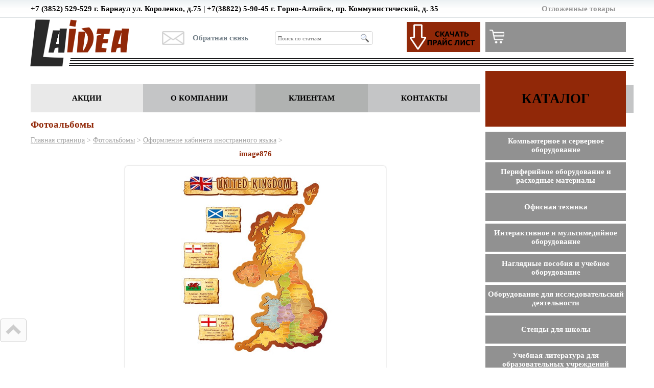

--- FILE ---
content_type: text/html; charset=UTF-8
request_url: http://www.laidea.ru/photo/oformlenie_kabineta_inostrannogo_jazyka/image876/21-0-959
body_size: 9799
content:
<!DOCTYPE html>
<html>
<head>

	<script type="text/javascript">new Image().src = "//counter.yadro.ru/hit;ucoznet?r"+escape(document.referrer)+(screen&&";s"+screen.width+"*"+screen.height+"*"+(screen.colorDepth||screen.pixelDepth))+";u"+escape(document.URL)+";"+Date.now();</script>
	<script type="text/javascript">new Image().src = "//counter.yadro.ru/hit;ucoz_desktop_ad?r"+escape(document.referrer)+(screen&&";s"+screen.width+"*"+screen.height+"*"+(screen.colorDepth||screen.pixelDepth))+";u"+escape(document.URL)+";"+Date.now();</script>
<meta http-equiv="content-type" content="text/html; charset=UTF-8">
<title>Laidea - Фотоальбомы </title>
<meta name="description" content="" />
<meta name="KEYWORDS" content="Фотоальбомы" />

<link type="text/css" rel="stylesheet" href="/_st/my.css" />

	<link rel="stylesheet" href="/.s/src/base.min.css" />
	<link rel="stylesheet" href="/.s/src/layer1.min.css" />

	<script src="/.s/src/jquery-1.12.4.min.js"></script>
	
	<script src="/.s/src/uwnd.min.js"></script>
	<script src="//s728.ucoz.net/cgi/uutils.fcg?a=uSD&ca=2&ug=999&isp=0&r=0.160667260809081"></script>
	<link rel="stylesheet" href="/.s/src/ulightbox/ulightbox.min.css" />
	<link rel="stylesheet" href="/.s/src/photo.css" />
	<link rel="stylesheet" href="/.s/src/photopage.min.css" />
	<link rel="stylesheet" href="/.s/src/social.css" />
	<script src="/.s/src/ulightbox/ulightbox.min.js"></script>
	<script src="/.s/src/photopage.min.js"></script>
	<script>
/* --- UCOZ-JS-DATA --- */
window.uCoz = {"country":"US","site":{"id":"452","domain":"laidea.ru","host":"52.3dn.ru"},"layerType":1,"ssid":"475012631070234651103","module":"photo","sign":{"7253":"Начать слайд-шоу","7252":"Предыдущий","7254":"Изменить размер","3125":"Закрыть","10075":"Обязательны для выбора","5255":"Помощник","210178":"Замечания","7251":"Запрошенный контент не может быть загружен. Пожалуйста, попробуйте позже.","7287":"Перейти на страницу с фотографией.","3238":"Опции","5458":"Следующий"},"uLightboxType":1,"language":"ru"};
/* --- UCOZ-JS-CODE --- */

		function eRateEntry(select, id, a = 65, mod = 'photo', mark = +select.value, path = '', ajax, soc) {
			if (mod == 'shop') { path = `/${ id }/edit`; ajax = 2; }
			( !!select ? confirm(select.selectedOptions[0].textContent.trim() + '?') : true )
			&& _uPostForm('', { type:'POST', url:'/' + mod + path, data:{ a, id, mark, mod, ajax, ...soc } });
		}
 function uSocialLogin(t) {
			var params = {"ok":{"width":710,"height":390},"vkontakte":{"width":790,"height":400},"facebook":{"height":520,"width":950},"google":{"width":700,"height":600},"yandex":{"height":515,"width":870}};
			var ref = escape(location.protocol + '//' + ('www.laidea.ru' || location.hostname) + location.pathname + ((location.hash ? ( location.search ? location.search + '&' : '?' ) + 'rnd=' + Date.now() + location.hash : ( location.search || '' ))));
			window.open('/'+t+'?ref='+ref,'conwin','width='+params[t].width+',height='+params[t].height+',status=1,resizable=1,left='+parseInt((screen.availWidth/2)-(params[t].width/2))+',top='+parseInt((screen.availHeight/2)-(params[t].height/2)-20)+'screenX='+parseInt((screen.availWidth/2)-(params[t].width/2))+',screenY='+parseInt((screen.availHeight/2)-(params[t].height/2)-20));
			return false;
		}
		function TelegramAuth(user){
			user['a'] = 9; user['m'] = 'telegram';
			_uPostForm('', {type: 'POST', url: '/index/sub', data: user});
		}
function loginPopupForm(params = {}) { new _uWnd('LF', ' ', -250, -100, { closeonesc:1, resize:1 }, { url:'/index/40' + (params.urlParams ? '?'+params.urlParams : '') }) }
/* --- UCOZ-JS-END --- */
</script>

	<style>.UhideBlock{display:none; }</style>
</head>
 
 
<body style="background-color:#ffffff; margin:0;padding:0;"> 
<center>

 
<table border="0" cellspacing="0" cellpadding="0" width="100%"><tr><td width="1200" height="35" background="/diz/lot_05.png" align="center"><!--U1AHEADER1Z--><!-- Yandex.Metrika counter -->

<script type="text/javascript" >

 (function(m,e,t,r,i,k,a){m[i]=m[i]||function(){(m[i].a=m[i].a||[]).push(arguments)};

 m[i].l=1*new Date();k=e.createElement(t),a=e.getElementsByTagName(t)[0],k.async=1,k.src=r,a.parentNode.insertBefore(k,a)})

 (window, document, "script", "https://mc.yandex.ru/metrika/tag.js", "ym");

 

 ym(52993372, "init", {

 clickmap:true,

 trackLinks:true,

 accurateTrackBounce:true

 });

</script>

<noscript><div><img src="https://mc.yandex.ru/watch/52993372" style="position:absolute; left:-9999px;" alt="" /></div></noscript>

<!-- /Yandex.Metrika counter -->



<table width="1200" cellspacing="0" cellpadding="0" border="0"><tbody><tr>
<td width="20" height="35"></td> 
<td class="pfon" width="1000">+7 (3852) 529-529 г. Барнаул ул. Короленко, д.75 | +7(38822) 5-90-45 г. Горно-Алтайск, пр. Коммунистический, д. 35
 
</td>
<td width="180"> <div class="pfon-2"> <a href="/shop/wishlist">Отложенные товары</a></div></td>
 </tr></tbody></table><!--/U1AHEADER1Z--></td></tr></table> 
 
<table border="0" cellpadding="0" cellspacing="0" width="1200"><tbody><tr>
 
<td width="900" height="700" valign="top">
<!--U1LOGO1Z--><table width="900" cellspacing="0" cellpadding="0" align="center" border="0"><tbody>
 
 <tr>
 <td width="216" height="102" ><a href="/"><div id="menupc"></div></a></td> 
 <td width="60" height="102" background="/diz/lot_06.png"></td> 
 <td width="624" height="102" background="/diz/lot_06.png" valign="top">
 
 
 <table width="624" cellspacing="0" cellpadding="0" border="0"> <tr>
 <td width="46" height="79" ><img src="/diz/lot_07.png" alt="" style="margin-right: 5px;" width="46" height="29" align="left"></td> 
 <td width="144" height="79"><div class="resurface-1"><a href="/index/zakazat_pismo/0-37">Обратная связь</a><div class="resurface-2">
				<script>
					function _uploadCheck() {
						var w=_uWnd.all[this.upload_wnd];
						if (!w || w.state.destroyed) return;
						w._myuploadTimer=setTimeout("_uploadProgress('"+this.upload_id+"',"+this.upload_wnd+")",3000);
					}
					function _uploadProgress(upId,widx) {
						if (_uWnd.all[widx]) _uWnd.all[widx]._myuploadTimer=null;
						var o={upload_wnd:widx,upload_id:upId,dataType:'json',type:'GET',timeout:5000,cache:1,success:_uploadTick,error: function(a, b, c) { console.log('Test!', a, '-', b, '-', c); }};
						try {
							_uAjaxRequest("/.uploadstatus?upsession="+upId,o);
						} catch(e) {
							_uploadCheck.call(o,null,'error');
						}
					}
					function _uploadTick(data,st) {
						var w=_uWnd.all[this.upload_wnd];
						if (!w || w.state.destroyed) return;
						if (data.state=='error') {
							if (data.status==413) _uWnd.alert('Суммарный размер файлов превышает допустимое значение 15 МБ','',{w:230,h:80,tm:3000});
							else _uWnd.alert('Ошибка соединения, попробуйте позже ('+data.status+')','',{w:230,h:80,tm:3000});
							w.close();
							sblmb10=0;
							return;
						} else if (data.state=='starting' && w._myuploadStarted) {
							_uWnd.alert('Ошибка соединения, попробуйте позже','',{w:230,h:80,tm:3000});
							w.close();
							return;
						} else if (data.state=='uploading' || data.state=='done') {
							var cents;
							if (data.state=='done' || data.size==0) {
								w.footer('');
							} else {
								cents=Math.floor(data.received/data.size*1000)/10;
								w.footer('<div style="border:1px solid;position:relative"><div class="myWinTD2" style="width:'+Math.floor(cents)+'%;height:20px"></div><div style="text-align:center;position:absolute;left:0;top:0;width:100%;height:20px;font-size:14px">'+cents+'% ('+Math.floor(data.received/1024)+' Kb)</div></div>');
							}
							w._myuploadStarted=1;
							if (data.state=='done') {
								sblmb10=0;
								return;
							}
						}
						_uploadCheck.call(this);
					}
					var sblmb10=0;

					function funcSVZm( form, token = {} ) {
						var act='/mail/', upref='0ghm1VMS9a', uploadId, wnd;
						try { var tr=checksubmit(); if (!tr){return false;} } catch(e) {}
						if (sblmb10==1) { return false; }
						sblmb10=1;
						window._uploadIdx = window._uploadIdx ? window._uploadIdx+1 : 1;
						uploadId = 'up' + window._uploadIdx + '_' + upref;

						form.action=act+'?upsession='+uploadId;

						wnd = new _uWnd(
							'sendMFe10',
							'Отправка сообщения',
							-350,
							-100,
							{
								footerh:25,
								footerc:' ',
								modal:1,
								closeonesc:1,
								resize:0,
								hidefooter:0,
								contentsizeprio:0,
								onbeforeclose:function(){},
								onclose:function(wnd) {
									if (wnd._myuploadTimer) clearTimeout(wnd._myuploadTimer);
									wnd._myuploadTimer=null;
								}
							},
							{ form, data:token }
						);

						wnd._myuploadStarted=0;
						_uploadCheck.call({upload_wnd:wnd.idx,upload_id:uploadId});

						return false
					}

					jQuery(function($) {
						if ($("input[id=policy]").length) {
							$('body').on("submit","form[name=mform]", function() {
								if (!$('input[id=policy]:checked').length) {
									$("input[id=policy]").next().css({"cssText":"color: red !important","text-decoration":"underline"});
									return false;
								} else {
									$("input[id=policy]").next().removeAttr('style');
								}
							});

							$('body').on("change","#policy", function() {
								$("input[id=policy]").next().removeAttr('style');
							});
						}
					});
				</script>
			<form method="post" name="mform" id="mffcSVZm" class="mform-10"  onsubmit="return funcSVZm(this)" data-submitter="funcSVZm">
				<input type="hidden" name="jkd498" value="1">
				<input type="hidden" name="jkd428" value="1">
				<table border="0" width="100%" id="table1" cellspacing="1" cellpadding="2">

<tr>
<td><input type="text" name="f2" size="30" style="width:95%;" placeholder="Ваше имя" maxlength="70"> </td>
</tr>

<tr>
<td><input type="text" name="f1" size="30" style="width:95%;" placeholder="Ваш E-mail" maxlength="70"> </td>
</tr>

<tr>
<td><input type="text" name="f4" size="30" style="width:95%;" placeholder="Ваш телефон" maxlength="70"> </td>
</tr>

<tr>
<td><textarea rows="7" name="f3" cols="30" style="width:95%;" placeholder="Текст сообщения"></textarea> </td>
</tr>

<tr><td align="center"><br /><input type="image" src="/diz/butssend03.png" value=""></td></tr>
</table>
				<input type="hidden" name="id" value="10" />
				<input type="hidden" name="a" value="1" />
				<input type="hidden" name="o" value="1" />
			</form></div></div></td> 
 <td width="30" height="79" ></td> 
 <td width="200" height="79">
 
<!-- <поиск> -->
<div id="search"><div id="searchbg"><div class="searchForm">


<form action="/search/" method="get" onsubmit="this.sfSbm.disabled=true" style="margin: 0pt;">
<div align="center" class="schQuery"><input class="queryField" maxlength="30" name="q" onblur="if(this.value=='') this.value='';" onfocus="if(this.value=='Search...') this.value='';" placeholder="Поиск по статьям" size="20" type="text" value="" /></div>
<div align="center" class="schBtn"><input class="searchSbmFl" name="sfSbm" type="submit" value="" /></div>
</form>
 

</div></div></div>
<!-- </поиск> -->
 
 </td> 
 <td width="60" height="79"></td> 
 <td width="144" height="79"><a href="/index/prajsy_na_skachivanie/0-38"><img alt="" src="/diz/lot_08.png" width="144" height="59" border="0"></a></td> 
 </tr> </table>

 </td> 
 
 </tr>
 </tbody></table><!--/U1LOGO1Z-->
<!--U1CLEFTER1Z--><table width="900" cellspacing="0" cellpadding="0" border="0"><tbody>
<tr>
<td width="20" height="28"></td> 
 <td width="880" height="28">

 </td>
</tr>
</tbody></table>

<table width="900" cellspacing="0" cellpadding="0" border="0"><tbody>
<tr>
<td width="20" height="55"></td> 
<td width="220" height="55" background="/diz/lot_11_mini.png" class="pfon" align="center">
 <a href="/news/">АКЦИИ</a>
</td>
<td width="220" height="55" background="/diz/lot_12_mini.png" class="pfon" align="center">
 <a href="/index/o_kompanii/0-39">О КОМПАНИИ</a>
</td>
<td width="220" height="55" background="/diz/lot_13_mini.png" class="pfon" align="center">
 <a href="/index/klientam/0-41">КЛИЕНТАМ</a>
</td> 
<td width="220" height="55" background="/diz/lot_14_mini.png" class="pfon" align="center">
<a href="/index/kontakty_kompanii/0-40">КОНТАКТЫ</a>
</td> 

</tr>
</tbody></table><!--/U1CLEFTER1Z--> 
 
 <!-- <body> --><table border="0" cellpadding="0" cellspacing="0" width="900"><tbody><tr><td width="20"></td><td width="880">
 <h1>Фотоальбомы</h1>

 <div class="pyt">
 <a href="http://laidea.ru/">Главная страница</a> > 
  
 <a href="/photo/">Фотоальбомы</a> > 
<a href="/photo/oformlenie_kabineta_inostrannogo_jazyka/21">Оформление кабинета иностранного языка</a> >
 
 
  
</div> 
 
<div id="u-photos">
 <div class="uphoto-entry">
 <h2 class="photo-etitle">image876</h2>
 <div class="photo-edescr"></div>
 <div class="u-center">
 <div class="photo-block">
 <div class="ph-wrap">
 <span class="photo-expand">
 <div id="nativeroll_video_cont" style="display:none;"></div><span id="phtmDiv35"><span id="phtmSpan35" style="position:relative"><img   id="p775771722" border="0" src="/_ph/21/2/775771722.jpg?1770031872" /></span></span>
		<script>
			var container = document.getElementById('nativeroll_video_cont');

			if (container) {
				var parent = container.parentElement;

				if (parent) {
					const wrapper = document.createElement('div');
					wrapper.classList.add('js-teasers-wrapper');

					parent.insertBefore(wrapper, container.nextSibling);
				}
			}
		</script>
	
 <a class="dd-tip ulightbox" href="/_ph/21/775771722.jpg?1770031872" target="_blank"><i class="expand-ico"></i><!--<s10014>-->В реальном размере<!--</s>--> <b>701x526</b> / 92.6Kb</a>
 </span>
 </div>
 <div class="photo-edetails ph-js-details">
 <span class="phd-views">290</span>
 <span class="phd-comments">0</span>
 <span class="phd-rating"><span id="entRating959">0.0</span></span>
 <span class="phd-dorating">
		<style type="text/css">
			.u-star-rating-14 { list-style:none; margin:0px; padding:0px; width:70px; height:14px; position:relative; background: url('/.s/img/photopage/rstars.png') top left repeat-x }
			.u-star-rating-14 li{ padding:0px; margin:0px; float:left }
			.u-star-rating-14 li a { display:block;width:14px;height: 14px;line-height:14px;text-decoration:none;text-indent:-9000px;z-index:20;position:absolute;padding: 0px;overflow:hidden }
			.u-star-rating-14 li a:hover { background: url('/.s/img/photopage/rstars.png') left center;z-index:2;left:0px;border:none }
			.u-star-rating-14 a.u-one-star { left:0px }
			.u-star-rating-14 a.u-one-star:hover { width:14px }
			.u-star-rating-14 a.u-two-stars { left:14px }
			.u-star-rating-14 a.u-two-stars:hover { width:28px }
			.u-star-rating-14 a.u-three-stars { left:28px }
			.u-star-rating-14 a.u-three-stars:hover { width:42px }
			.u-star-rating-14 a.u-four-stars { left:42px }
			.u-star-rating-14 a.u-four-stars:hover { width:56px }
			.u-star-rating-14 a.u-five-stars { left:56px }
			.u-star-rating-14 a.u-five-stars:hover { width:70px }
			.u-star-rating-14 li.u-current-rating { top:0 !important; left:0 !important;margin:0 !important;padding:0 !important;outline:none;background: url('/.s/img/photopage/rstars.png') left bottom;position: absolute;height:14px !important;line-height:14px !important;display:block;text-indent:-9000px;z-index:1 }
		</style><script>
			var usrarids = {};
			function ustarrating(id, mark) {
				if (!usrarids[id]) {
					usrarids[id] = 1;
					$(".u-star-li-"+id).hide();
					_uPostForm('', { type:'POST', url:`/photo`, data:{ a:65, id, mark, mod:'photo', ajax:'2' } })
				}
			}
		</script><ul id="uStarRating959" class="uStarRating959 u-star-rating-14" title="Рейтинг: 0.0/0">
			<li id="uCurStarRating959" class="u-current-rating uCurStarRating959" style="width:0%;"></li><li class="u-star-li-959"><a href="javascript:;" onclick="ustarrating('959', 1)" class="u-one-star">1</a></li>
				<li class="u-star-li-959"><a href="javascript:;" onclick="ustarrating('959', 2)" class="u-two-stars">2</a></li>
				<li class="u-star-li-959"><a href="javascript:;" onclick="ustarrating('959', 3)" class="u-three-stars">3</a></li>
				<li class="u-star-li-959"><a href="javascript:;" onclick="ustarrating('959', 4)" class="u-four-stars">4</a></li>
				<li class="u-star-li-959"><a href="javascript:;" onclick="ustarrating('959', 5)" class="u-five-stars">5</a></li></ul></span>
 </div>
 <hr class="photo-hr" />
 <div class="photo-edetails2">
 <!--<s10015>-->Добавлено<!--</s>--> 20.02.2019 <a class="phd-author" href="javascript:;" rel="nofollow" onclick="window.open('/index/8-9', 'up9', 'scrollbars=1,top=0,left=0,resizable=1,width=700,height=375'); return false;">Admin</a>
 </div>
 </div>
 
 </div>
 </div>
 <div class="photo-slider u-center"><style type="text/css">
		#phtOtherThumbs {margin-bottom: 10px;}
		#phtOtherThumbs td {font-size: 0;}
		#oldPhotos {position: relative;overflow: hidden;}
		#leftSwch {display:block;width:22px;height:46px;background: transparent url('/.s/img/photopage/photo-arrows.png') no-repeat;}
		#rightSwch {display:block;width:22px;height:46px;background: transparent url('/.s/img/photopage/photo-arrows.png') no-repeat -22px 0;}
		#leftSwch:hover, #rightSwch:hover {opacity: .8;filter: alpha(opacity=80);}
		#phtOtherThumbs img {vertical-align: middle;}
		.photoActiveA img {}
		.otherPhotoA img {opacity: 0.5; filter: alpha(opacity=50);-webkit-transition: opacity .2s .1s ease;transition: opacity .2s .1s ease;}
		.otherPhotoA:hover img {opacity: 1; filter: alpha(opacity=100);}
		#phtOtherThumbs .ph-wrap {display: inline-block;vertical-align: middle;background: url(/.s/img/photopage/opacity02.png);}
		.animate-wrap {position: relative;left: 0;}
		.animate-wrap .ph-wrap {margin: 0 3px;}
		#phtOtherThumbs .ph-wrap, #phtOtherThumbs .ph-tc {/*width: 200px;height: 150px;*/width: auto;}
		.animate-wrap a {display: inline-block;width:  33.3%;*width: 33.3%;*zoom: 1;position: relative;}
		#phtOtherThumbs .ph-wrap {background: none;display: block;}
		.animate-wrap img {width: 100%;}
	</style>

	<script>
	$(function( ) {
		if ( typeof($('#leftSwch').attr('onclick')) === 'function' ) {
			$('#leftSwch').click($('#leftSwch').attr('onclick'));
			$('#rightSwch').click($('#rightSwch').attr('onclick'));
		} else {
			$('#leftSwch').click(new Function($('#leftSwch').attr('onclick')));
			$('#rightSwch').click(new Function($('#rightSwch').attr('onclick')));
		}
		$('#leftSwch').removeAttr('onclick');
		$('#rightSwch').removeAttr('onclick');
	});

	function doPhtSwitch(n,f,p,d ) {
		if ( !f){f=0;}
		$('#leftSwch').off('click');
		$('#rightSwch').off('click');
		var url = '/photo/21-0-0-10-'+n+'-'+f+'-'+p;
		$.ajax({
			url: url,
			dataType: 'xml',
			success: function( response ) {
				try {
					var photosList = [];
					photosList['images'] = [];
					$($('cmd', response).eq(0).text()).find('a').each(function( ) {
						if ( $(this).hasClass('leftSwitcher') ) {
							photosList['left'] = $(this).attr('onclick');
						} else if ( $(this).hasClass('rightSwitcher') ) {
							photosList['right'] = $(this).attr('onclick');
						} else {photosList['images'].push(this);}
					});
					photosListCallback.call(photosList, photosList, d);
				} catch(exception ) {
					throw new TypeError( "getPhotosList: server response does not seems to be a valid uCoz XML-RPC code: " . response );
				}
			}
		});
	}

	function photosListCallback(photosList, direction ) {
		var dirSign;
		var imgWrapper = $('#oldPhotos'); // CHANGE this if structure of nearest images changes!
		var width = imgWrapper.width();
		imgWrapper.width(width);
		imgWrapper = imgWrapper.find(' > span');
		newImg = $('<span/>', {
			id: 'newImgs'
		});
		$.each(photosList['images'], function( ) {
			newImg.append(this);
		});
		if ( direction == 'right' ) {
			dirSign = '-';
			imgWrapper.append(newImg);
		} else {
			dirSign = '+';
			imgWrapper.prepend(newImg).css('left', '-' + width + 'px');
		}
		newImg.find('a').eq(0).unwrap();
		imgWrapper.animate({left: dirSign + '=' + width + 'px'}, 400, function( ) {
			var oldDelete = imgWrapper.find('a');
			if ( direction == 'right') {oldDelete = oldDelete.slice(0, 3);}
			else {oldDelete = oldDelete.slice(-3);}
			oldDelete.remove();
			imgWrapper.css('left', 0);
			try {
				if ( typeof(photosList['left']) === 'function' ) {
					$('#leftSwch').click(photosList['left']);
					$('#rightSwch').click(photosList['right']);
				} else {
					$('#leftSwch').click(new Function(photosList['left']));
					$('#rightSwch').click(new Function(photosList['right']));
				}
			} catch(exception ) {
				if ( console && console.log ) console.log('Something went wrong: ', exception);
			}
		});
	}
	</script>
	<div id="phtOtherThumbs" class="phtThumbs"><table border="0" cellpadding="0" cellspacing="0"><tr><td><a id="leftSwch" class="leftSwitcher" href="javascript:;" rel="nofollow" onclick="doPhtSwitch('52','1','959', 'left');"></a></td><td align="center" style="white-space: nowrap;"><div id="oldPhotos"><span class="animate-wrap"><a class="otherPhotoA" href="http://www.laidea.ru/photo/oformlenie_kabineta_inostrannogo_jazyka/image877/21-0-960"><span class="ph-wrap"><span class="ph-tc"><img   border="0"  class="otherPhoto" src="/_ph/21/1/852945422.jpg?1770031872" /></span></span></a> <a class="photoActiveA" href="http://www.laidea.ru/photo/oformlenie_kabineta_inostrannogo_jazyka/image876/21-0-959"><span class="ph-wrap"><span class="ph-tc"><img   border="0"  class="photoActive" src="/_ph/21/1/775771722.jpg?1770031872" /></span></span></a> <a class="otherPhotoA" href="http://www.laidea.ru/photo/oformlenie_kabineta_inostrannogo_jazyka/image875/21-0-958"><span class="ph-wrap"><span class="ph-tc"><img   border="0"  class="otherPhoto" src="/_ph/21/1/990979822.jpg?1770031872" /></span></span></a> </span></div></td><td><a href="javascript:;" rel="nofollow" id="rightSwch" class="rightSwitcher" onclick="doPhtSwitch('54','2','959', 'right');"></a></td></tr></table></div></div>
</div><hr />

</td></tr></tbody></table><!-- </body> -->
 
</td>

<td width="300" valign="top"><!--U1DRIGHTER1Z--><table width="300" cellspacing="0" cellpadding="0" border="0"><tbody>
<tr><td width="10" height="8"></td><td width="47"></td><td width="228"></td><td width="15"></td></tr> 
<tr>
 <td width="10" height="59">
 <td width="47" height="59" background="/diz/lot_09.png"></td> 
 <td width="228" height="59" background="/diz/lot_10.png" class="basket_top"></td> 
 <td width="15" height="59"></td>
</tr>
<tr><td width="10" height="12"></td><td width="47"></td><td width="228"></td><td width="15"></td></tr> 
<tr><td width="10" height="15" background="/diz/lot_21.png"></td><td width="47" height="15" background="/diz/lot_21.png"></td> <td width="228" height="15" background="/diz/lot_21.png"></td> <td width="15" height="15" background="/diz/lot_21.png"></td></tr> 
<tr><td width="10" height="10"> <td width="47" height="10"></td> <td width="228" height="10"></td> <td width="15" height="10"></td></tr> 
</table>
 
 
 
 

 
<table width="300" cellspacing="0" cellpadding="0" border="0"><tbody>
<tr>
 <td width="10"></td>
 <td width="275" height="109" align="center" background="/diz/lot_15_mini.png" class="katalog" align="center">
 <a href="/shop">КАТАЛОГ</a>
 </td>
 <td width="15" background="/diz/lot_16_mini.png"></td>
</tr>
</tbody></table> 
 
 
<table width="300" cellspacing="0" cellpadding="0" border="0"><tbody>
<tr><td width="10"></td><td width="275" height="10"></td><td></td></tr>
<tr>
 <td width="10"></td>
 <td width="275" height="55" align="center" background="/diz/lot_17.png" class="menu_katalog"><a href="/shop/kompjuternoe-i-servernoe-oborudovanie">Компьютерное и серверное оборудование</a></td>
 <td width="15"></td>
</tr>
<tr><td width="10"></td><td width="275" height="5"></td><td></td></tr>
<tr>
 <td width="10"></td>
 <td width="275" height="55" align="center" background="/diz/lot_17.png" class="menu_katalog"><a href="/shop/periferijnoe-oborudovanie-i-raskhodnye-materialy">Периферийное оборудование и расходные материалы</a>

 </td>
 <td></td>
</tr> 
<tr><td width="10"></td><td width="275" height="5"></td><td></td></tr>
<tr> 
 <td width="10"></td>
 <td width="275" height="55" align="center" background="/diz/lot_17.png" class="menu_katalog"><a href="/shop/ofisnaja-tekhnika">Офисная техника</a>
 </td>
 <td></td>
</tr> 
<tr><td width="10"></td><td width="275" height="5"></td><td></td></tr>
<tr> 
 <td width="10"></td>
 <td width="275" height="55" align="center" background="/diz/lot_17.png" class="menu_katalog"><a href="/shop/interaktivnoe-i-multimedijnoe-oborudovanie">Интерактивное и мультимедийное оборудование</a> 

 </td>
 <td></td>
</tr> 
<tr><td width="10"></td><td width="275" height="5"></td><td></td></tr>
<tr> 
 <td width="10"></td>
 <td width="275" height="55" align="center" background="/diz/lot_17.png" class="menu_katalog"><a href="/shop/nagljadnye-posobija-i-uchebnoe-oborudovanie">Наглядные пособия и учебное оборудование</a></td>
 <td></td>
</tr> 
<tr><td width="10"></td><td width="275" height="5"></td><td></td></tr>
<tr>
 <td width="10"></td>
 <td width="275" height="55" align="center" background="/diz/lot_17.png" class="menu_katalog"><a href="/shop/oborudovanie-dlja-issledovatelskij-dejatelnosti">Оборудование для исследовательский деятельности</a></td>
 <td></td>
</tr> 
<tr><td width="10"></td><td width="275" height="5"></td><td></td></tr>
<tr>
 <td width="10"></td>
 <td width="275" height="55" align="center" background="/diz/lot_17.png" class="menu_katalog"><a href="/shop/stendy-dlja-shkoly">Стенды для школы</a></td>
 <td></td>
</tr> 
 </tr> 
<tr><td width="10"></td><td width="275" height="5"></td><td></td></tr>
<tr>
<tr>
 <td width="10"></td>
 <td width="275" height="55" align="center" background="/diz/lot_17.png" class="menu_katalog"><a href="/shop/uchebnaja-literatura-dlja-obrazovatelnykh-uchrezhdenij">Учебная литература для образовательных учреждений</a></td>
 <td></td>
</tr> 
 </tr> 
<tr><td width="10"></td><td width="275" height="5"></td><td></td></tr>
<tr>
<tr>
 <td width="10"></td>
 <td width="275" height="55" align="center" background="/diz/lot_17.png" class="menu_katalog"><a href="/shop/shkolnaja-i-ofisnaja-mebel-dlja-obrazovatelnykh-uchrezhdenij">Школьная и офисная мебель для образовательных учреждений</a></td>
 <td></td>
</tr> 
 
</tbody></table><!--/U1DRIGHTER1Z--></td>
</tr></tbody></table>
 
<!--U1BFOOTER1Z--><div class="foot-line"></div> 


<table width="1200" cellspacing="0" cellpadding="0" border="0" background="/diz/lot_19.png"><tbody><tr>
<td width="" height="145"></td>
<td width="890" height="145" align="center" class="pfon">
 
<table width="100%" cellspacing="0" cellpadding="0" border="0"><tbody>
<tr><td width="20" height="25"></td><td width="850"></td><td width="20"></td></tr> 
<tr>
<td width="20"></td>
<td width="850" height="107" align="center" valign="top" class="bottom_menu">
 <a href="/shop">Каталог</a> | 
 <a href="/index/prajsy_na_skachivanie/0-38">Прайс-лист</a> | 
 <a href="/news/">Акции</a> | 
 <a href="/index/o_kompanii/0-39">О компании</a> | 
 <a href="/index/klientam/0-41">Клиентам</a> | 
 <a href="/index/kontakty_kompanii/0-40">Контакты</a> | 
 <a href="/board/">Вакансии</a> 
<br> <br>
 ВНИМАНИЕ! Указанные на сайте цены не являются публичной офертой.<br>Просим уточнять наличие товара и актуальность цены у менеджеров компании после оформления заказа. 
 
 <a href="#" title="Вернуться к началу" class="topbutton"><img alt="" src="/diz/lularoe-vector.png" width="30" height="20" border="0"></a><br><br>


</td>
<td width="20"></td>
</tr>
<tr><td width="20" height="18"></td><td width="850" align="center">656056, г. Барнаул ул. Короленко, д.75 оф. 12| 649000, г. Горно-Алтайск, пр. Коммунистический, д. 35, оф. 2 </td><td width="20"></td></tr> 
</tbody></table> 

 
</td>
<td width="275" height="145" align="center" valign="bottom" background="/diz/lot_20.png">
 
<table width="100%" cellspacing="0" cellpadding="0" border="0"><tbody>
<tr><td width="20" height="9"></td><td width="255"></td><td width="20"></td></tr> 
<tr>
<td width="10"></td>
<td width="255" height="127" align="center" class="pfon">

+7(3852) 529-529<br>
+7(3852) 996-686<br>
<a href="mailto:info@laidea.ru">info@laidea.ru</a><br><br>

+7(388-22)5-90-45<br>
 <a href="mailto:gorny@laidea.ru">gorny@laidea.ru</a><br>
 
 

 
</td>
<td width="10"></td>
</tr>
<tr><td width="20" height="9"></td><td width="255"></td><td width="20"></td></tr> 
</tbody></table> 
 
 
</td> 
<td width="" height="145"></td>
</tr>
 

</tbody></table>
 
<table><tbody><tr><td width="" height="35"></td><td width="" height="35"></td><td width="" height="35"></td> </tr></tbody></table>

<br>
<div class="footer"><!-- "' --><span class="pbk1GrcA"><a href="https://www.ucoz.ru/"><img style="width:80px; height:15px;" src="/.s/img/cp/svg/16.svg" alt="" /></a></span>
<!-- Yandex.Metrika counter -->
<script type="text/javascript">
    (function (d, w, c) {
        (w[c] = w[c] || []).push(function() {
            try {
                w.yaCounter53745941 = new Ya.Metrika({id:53745941,accurateTrackBounce:true, trackLinks:true, clickmap:true, params: {__ym: {isFromApi: 'yesIsFromApi'}}});
            } catch(e) { }
        });

        var n = d.getElementsByTagName("script")[0],
                s = d.createElement("script"),
                f = function () { n.parentNode.insertBefore(s, n); };
        s.type = "text/javascript";
        s.async = true;
        s.src = "https://mc.yandex.ru/metrika/watch.js";

        if (w.opera == "[object Opera]") {
            d.addEventListener("DOMContentLoaded", f, false);
        } else { f(); }
    })(document, window, "yandex_metrika_callbacks");
</script>
<noscript><div><img src="https://mc.yandex.ru/watch/53745941" style="position:absolute; left:-9999px;" alt="" /></div></noscript>
<!-- /Yandex.Metrika counter -->


</div>
 
 
 
 

 
 
 <!-- BEGIN JIVOSITE CODE {literal} -->

<script type='text/javascript'>

(function(){ var widget_id = 'iVdJsicK3p';var d=document;var w=window;function l(){

 var s = document.createElement('script'); s.type = 'text/javascript'; s.async = true;

 s.src = '//code.jivosite.com/script/widget/'+widget_id

 ; var ss = document.getElementsByTagName('script')[0]; ss.parentNode.insertBefore(s, ss);}

 if(d.readyState=='complete'){l();}else{if(w.attachEvent){w.attachEvent('onload',l);}

 else{w.addEventListener('load',l,false);}}})();

</script>

<!-- {/literal} END JIVOSITE CODE --><!--/U1BFOOTER1Z-->
</center></body></html>
<!-- 0.13918 (s728) -->

--- FILE ---
content_type: text/css
request_url: http://www.laidea.ru/_st/my.css
body_size: 6656
content:
/**/


.otstup{border:1px solid #A9B8C2;margin:0px auto;height: 50px;width:100%;text-align:center;}

.foot-line{border: 0px solid #000000; background:url(/diz/lot_18.png);display:block;height:27px;width:1200px;}

.foot-line-1{border: 0px solid #000000; background:url(/diz/lot_18.png);display:block;height:27px;width:100%;}
.foot-color{border: 0px solid #000000;background:#e9e9e9;display:block;height:145px;width:100%;}


/*PDA*/

.pda-77{border:1px solid #A9B8C2;margin:0px auto;height: 100px;width:100%;text-align:center;}
.pda-78{border:0px solid #000000;height: 20px;}
.pda-79{border:1px solid #A9B8C2;margin:0px auto;height: 130px;width:100%;text-align:center;}
.pda-80{border:0px solid #000000;height: 30px;}
.pda-81{border:0px solid #000000;height: 100px;}

.saryhfda:hover .tukoidsa{display:block; position:relative; top:0px; z-index:9999; width:100%;}
.saryhfda{
 border: 0px solid #000000;
 background:#912808;
 position:relative;
 margin:0px auto;
 width:100%;
 padding:0px 0px 0px 0px;
 text-align:center;
}
.saryhfda-t{ border: 0px solid #000000; font-weight:bold; color:#000000; padding:23px; font-family:'Tahoma';font-size: 36pt;}

.tukoidsa{
 display:none;
 width:100%;
 margin-left:0px;
 padding:25px;
 margin-top:0px;
 background:#919191;
 border: 1px solid #b0b0b0;
 -moz-box-shadow:0 0px 0px rgba(0,0,0,0.3); 
 -webkit-box-shadow:0 0px 0px rgba(0,0,0,0.3); 
 box-shadow:0px 0px 25px rgba(0,0,0,0.1);}

.tukoidsa-t a{border: 0px solid #000000; font-family:'Tahoma';font-size: 30pt; color:#000000; font-weight:normal;}
.tukoidsa-t a:link{text-decoration: none; color:#000000;}
.tukoidsa-t a:visited {text-decoration: none; color:#000000;}
.tukoidsa-t a:hover{text-decoration: underline; color:#000000;}
.tukoidsa-t a:active{text-decoration: underline; color:#000000;}
.modul-name {font-family:'Tahoma';font-size: 35pt; color:#000000; font-weight:normal; padding:5px 0px 20px 0px;}

.text-pda {font-family:'Tahoma';font-size: 25pt; color:#000000; font-weight:normal; padding:0px 0px 20px 0px;}
.text-pda li{font-family:'Tahoma';font-size: 25pt; color:#000000; font-weight:normal; padding:0px 0px 20px 0px;}
.text-pda p{font-family:'Tahoma';font-size: 25pt; color:#000000; font-weight:normal; padding:0px 0px 20px 0px;}
.text-pda a{font-family:'Tahoma';font-size: 25pt; color:#912808; font-weight:bold; padding:0px 0px 0px 0px;}
.text-pda a:link{text-decoration: none; color:#912808;}
.text-pda a:visited {text-decoration: none; color:#912808;}
.text-pda a:hover{text-decoration: underline; color:#912808;}
.text-pda a:active{text-decoration: underline; color:#912808;}
.pfon-pda {font-family:'Tahoma';font-size: 24pt; color:#000000; font-weight:bold;}

.pfon-pda a{font-family:'Tahoma';font-size: 30pt; color:#000000; vertical-align:middle;font-weight:bold;}
.pfon-pda a:link {text-decoration: none; color:#000000;}
.pfon-pda a:visited {text-decoration: none; color:#000000;}
.pfon-pda a:hover {text-decoration: underline; color:#000000;}
.pfon-pda a:active {text-decoration: underline; color:#000000;}
.pfon-1 {font-family:'Tahoma';font-size: 25pt; color:#000000; font-weight:bold;}
.fon {border: 0px solid #000000; background:url(/diz/lot_06.png);display: inline-block;height:102px;font-size: 24pt;width: 100%; }
.fon-basket {border: 1px solid #000000; background:url(/diz/lot_10.png);font-weight:normal;position:relative;margin:0px auto;height:102px;width: 100%;color:#000000; padding:0px 10px 0px 0px;}

.topbutton-pda {
width:100%;
border:2px solid #ccc;
background:#f7f7f7;
text-align:center;
padding:30px;
position:fixed;
bottom:0px;
right:0px;
cursor:pointer;
color:#333;
font-family:verdana;
font-size:33px;
border-radius: 5px;
-moz-border-radius: 5px;
-webkit-border-radius: 5px;
-khtml-border-radius: 5px;
}
.ton-pda{padding:6px 0px 120px 0px;font-family:'Tahoma';font-size: 20pt; color:#919191; font-weight:normal;text-align:center;}

.pda-title a{ font-size: 30pt;font-family:'Tahoma'; font-weight:bold;text-align:left;color:#972d0d;padding:0px 0px 30px 0px;}
.pda-title a:link {text-decoration: none; color:#972d0d;}
.pda-title a:visited {text-decoration: none; color:#972d0d;}
.pda-title a:hover {text-decoration: underline; color:#972d0d;}
.pda-title a:active {text-decoration: underline; color:#972d0d;}






/*----------*/

.flist {
font-size:26px;
display: inline;
float:left;
}

#search input.searchSbmFl { float: left; height: 27px; width: 33px; text-indent: -1000px; border: 0px; margin: 0; padding: 0; border-radius: 0px; -moz-border-radius: 0px; background: none; display: inline; cursor: pointer;}
#search input.queryField { background: none; width: 159px !important; float: left; border: 0px; font-size: 11px; display: inline; margin-top: 5px; padding-left: 6px;}
#searchbg { background: url(/.s/t/798/16.png) no-repeat;}
.searchForm { height: 27px; overflow: hidden;}

.pyt {font-family:Tahoma;font-size:14px;color:#a1a1a1;}
.pyt a{font-family:Tahoma;font-size:14px;color:#a1a1a1;}


.topbuttom {
width:100px;
border:2px solid #ccc;
background:#f7f7f7;
text-align:center;
padding:10px;
position:fixed;
bottom:160px;
right:100px;
cursor:pointer;
color:#333;
font-family:verdana;
font-size:12px;
border-radius: 5px;
-moz-border-radius: 5px;
-webkit-border-radius: 5px;
-khtml-border-radius: 5px;
}
.topbutton {
width:30px;
border:1px solid #ccc;
background:url(/diz/lularoe-vector-fon.png);
text-align:center;
padding:10px;
position:fixed;
bottom:50px;
left:0px;
cursor:pointer;
color:#333;
font-family:verdana;
font-size:12px;
border-radius: 5px;
-moz-border-radius: 5px;
-webkit-border-radius: 5px;
-khtml-border-radius: 5px;
}

.mate { margin: 5px; border: 1px solid #919191;height: 370px; } /* рамка у товара в каталоге */

td.menu_shop a{font-family:'Tahoma';font-size: 10pt; color:#000000; font-weight:normal;}
td.menu_shop a:link {text-decoration: none; color:#000000;}
td.menu_shop a:visited {text-decoration: none; color:#000000;}
td.menu_shop a:hover {text-decoration: underline; color:#000000;}
td.menu_shop a:active {text-decoration: underline; color:#000000;}

h1 {color:#912808;font-size:14pt;font-weight:bold;}
h2 {color:#912808;font-size:11pt;font-weight:bold;}
h3 {color:#912808;font-size:11pt;}







/* Всплывающее окно с обратной связью */ 
.resurface-1:hover .resurface-2{display:block; position:absolute; top:0px; z-index:9999; width:300px;}

.resurface-1 {border: 0px solid #000000;position:relative;margin:0px auto;width:100%;}
.resurface-1 a{text-decoration: none;font-weight:bold;position:relative;margin:0px auto;color:#737f88;padding-left:10px;font-family:'Tahoma';font-size:11pt;}

.resurface-text{ border: 0px solid #000000; font-weight:bold; color:#737f88; padding:0px 0px 0px 0px; font-family:'Tahoma';font-size: 32pt;text-align:center;}
.resurface-2{
 display:none;
 width:300px;
 margin-left:0px;
 padding:25px;
 margin-top:0px;
 background:#fcfcfc;
 border: 0px solid #b0b0b0;
 -moz-box-shadow:0 0px 0px rgba(0,0,0,0.3); 
 -webkit-box-shadow:0 0px 0px rgba(0,0,0,0.3); 
 box-shadow:10px 10px 10px rgba(0,0,0,0.1);}
/*----------*/

/* Красивая табличка */
.simple-little-table { font-family:Arial, Helvetica, sans-serif; color:#666; font-size:12px; margin:20px; border:#ccc 1px solid; border-collapse:separate; -moz-border-radius:3px; -webkit-border-radius:3px; border-radius:3px; -moz-box-shadow: 0 1px 2px #d1d1d1; -webkit-box-shadow: 0 1px px #d1d1d1; box-shadow: 0 1px 2px #d1d1d1;}
.simple-little-table th { font-weight:bold; padding:21px 25px 22px 25px; border-top:1px solid #fafafa; border-bottom:1px solid #e0e0e0; background: #ededed; background: -webkit-gradient(linear, left top, left bottom, from(#ededed), to(#ebebeb)); background: -moz-linear-gradient(top, #ededed, #ebebeb);}
.simple-little-table th:first-child{ text-align: left; padding-left:20px;}
.simple-little-table tr:first-child th:first-child{ -moz-border-radius-topleft:3px; -webkit-border-top-left-radius:3px; border-top-left-radius:3px;}
.simple-little-table tr:first-child th:last-child{ -moz-border-radius-topright:3px; -webkit-border-top-right-radius:3px; border-top-right-radius:3px;}
.simple-little-table tr{ text-align: center; padding-left:20px;}
.simple-little-table tr td:first-child{ text-align: left; padding-left:20px; border-left: 0;}
.simple-little-table tr td { padding:18px; border-top: 1px solid #ffffff; border-bottom:1px solid #e0e0e0; border-left: 1px solid #e0e0e0; background: #fafafa; background: -webkit-gradient(linear, left top, left bottom, from(#fbfbfb), to(#fafafa)); background: -moz-linear-gradient(top, #fbfbfb, #fafafa);}
.simple-little-table tr:nth-child(even) td{ background: #f6f6f6; background: -webkit-gradient(linear, left top, left bottom, from(#f8f8f8), to(#f6f6f6)); background: -moz-linear-gradient(top, #f8f8f8, #f6f6f6);}
.simple-little-table tr:last-child td{ border-bottom:0;}
.simple-little-table tr:last-child td:first-child{ -moz-border-radius-bottomleft:3px; -webkit-border-bottom-left-radius:3px; border-bottom-left-radius:3px;}
.simple-little-table tr:last-child td:last-child{ -moz-border-radius-bottomright:3px; -webkit-border-bottom-right-radius:3px; border-bottom-right-radius:3px;}
.simple-little-table tr:hover td{ background: #f2f2f2; background: -webkit-gradient(linear, left top, left bottom, from(#f2f2f2), to(#f0f0f0)); background: -moz-linear-gradient(top, #f2f2f2, #f0f0f0);}
.simple-little-table a:link { color: #666; font-weight: bold; text-decoration:none;}
.simple-little-table a:visited { color: #999999; font-weight:bold; text-decoration:none;}
.simple-little-table a:active,.simple-little-table a:hover { color: #bd5a35; text-decoration:underline;}
/*----------*/
/*--------------------- Логотип ---------------------*/
#menupc {background: url("/diz/lot_logo.png") ;display: block;width: 216px;height: 102px;}

#menupc:hover {background-position: 0 0px;}
/*--------------------- /Логотип ---------------------*/


.pfon-2 a{font-family:'Tahoma';font-size: 11pt; color:#979797; font-weight:bold;}
.pfon-2 a:link {text-decoration: none; color:#979797;}
.pfon-2 a:visited {text-decoration: none; color:#979797;}
.pfon-2 a:hover {text-decoration: underline; color:#979797;}
.pfon-2 a:active {text-decoration: underline; color:#979797;}


td.pfon {font-family:'Tahoma';font-size: 11pt; color:#000000; font-weight:bold;}

td.pfon a{font-family:'Tahoma';font-size: 11pt; color:#000000; font-weight:bold;}
td.pfon a:link {text-decoration: none; color:#000000;}
td.pfon a:visited {text-decoration: none; color:#000000;}
td.pfon a:hover {text-decoration: underline; color:#000000;}
td.pfon a:active {text-decoration: underline; color:#000000;}

td.bottom_menu {font-family:'Tahoma';font-size: 10pt; color:#808080;}
td.bottom_menu a{font-family:'Tahoma';font-size: 10pt; color:#808080; font-weight:bold;}
td.bottom_menu a:link {text-decoration: none; color:#808080;}
td.bottom_menu a:visited {text-decoration: none; color:#808080;}
td.bottom_menu a:hover {text-decoration: underline; color:#808080;}
td.bottom_menu a:active {text-decoration: underline; color:#808080;}

table.informer_shop a{font-family:'Tahoma';font-size: 11pt; color:#595959; align:center; font-weight:bold;}
table.informer_shop a:link {text-decoration: none; color:#595959;}
table.informer_shop a:visited {text-decoration: none; color:#595959;}
table.informer_shop a:active {text-decoration: underline; color:#595959;}
table.informer_shop a:hover {text-decoration: underline; color:#912808;}





td.katalog a{font-family:'Tahoma';font-size: 20pt; color:#000000; font-weight:bold;}
td.katalog a:link {text-decoration: none; color:#000000;}
td.katalog a:visited {text-decoration: none; color:#000000;}
td.katalog a:hover {text-decoration: underline; color:#000000;}
td.katalog a:active {text-decoration: underline; color:#000000;}

td.menu_katalog a{font-family:'Tahoma';font-size: 11pt; color:#ffffff; font-weight:bold;}
td.menu_katalog a:link {text-decoration: none; color:#ffffff;}
td.menu_katalog a:visited {text-decoration: none; color:#ffffff;}
td.menu_katalog a:hover {text-decoration: underline; color:#ffffff;}
td.menu_katalog a:active {text-decoration: underline; color:#ffffff;}

td.menu_top a {color:#989898; font-weight:bold ; padding-left:10px; font-size:11pt;}
td.menu_top a:link {text-decoration: none; color:#737f88;}
td.menu_top a:visited {text-decoration: none; color:#737f88;}
td.menu_top a:hover {text-decoration: underline; color:#dadfe1;}
td.menu_top a:active {text-decoration: underline; color:#737f88;}

td.menu_top p {color:#000000; font-weight:bold; padding-left:15px; font-size:10pt;}


td.basket_top a {color:#ffffff; font-weight:bold ; padding-left:10px; font-size:11pt;}
td.basket_top a:link {text-decoration: none; color:#737f88;}
td.basket_top a:visited {text-decoration: none; color:#737f88;}
td.basket_top a:hover {text-decoration: underline; color:#dadfe1;}
td.basket_top a:active {text-decoration: underline; color:#737f88;}

td.basket_top {color:#ffffff; font-weight:bold ; padding-left:0px; font-size:10pt;}


td.menu a {color:#f9f2e2; font-weight: bold; padding-left:105px; font-size:10pt;}
td.menu a:link {text-decoration: none; color:#f9f2e2;}
td.menu a:visited {text-decoration: none; color:#f9f2e2;}
td.menu a:hover {text-decoration: underline; color:#f6e6c3;}
td.menu a:active {text-decoration: underline; color:#f9f2e2;}

td.menupda a {color:#ffffff; font-weight: bold; padding-left:20px; font-size:100%; background: url('/diz/lot_14.png') no-repeat 7px 5px;}
td.menupda a:link {text-decoration: none; color:#ffffff;}
td.menupda a:visited {text-decoration: none; color:#ffffff;}
td.menupda a:hover {text-decoration: underline; color:#f6e6c3; background: url('/diz/lot_100.png') no-repeat 7px 5px;}
td.menupda a:active {text-decoration: underline; color:#ffffff;}

td.news p {color:#868686; font-size:10pt; font-weight: bold;}
td.news a {color:#868686; font-size:10pt;}
td.news a:link {text-decoration: none; color:#868686;}
td.news a:visited {text-decoration: none; color:#868686;}
td.news a:hover {text-decoration: underline; color:#868686;}
td.news a:active {text-decoration: underline; color:#868686;}



/* General Style */
body {margin: 0px;background-color: #e6e6e6;font: 14px/16px 'tahoma';color: #333;text-align: center;}
td, input, select, textarea {font: 14px 'tahoma';}
body a {color: #000;text-decoration: underline;}
body a:hover {text-decoration: none;}
* {}
img {border: 0px;}
a.noun img {margin: 2px;}
ul, li {margin: 0px; padding: 0px;}
.clear {clear: both;overflow: hidden;height: 1px;}
:focus {outline: none;}
textarea {resize: none;}
hr {height: 1px; background: #918f69; border: 0px; overflow: hidden;}
/* ------------- */

/*WRAP*/
#wrap {background: url(/.s/t/782/1.jpg) no-repeat;position:relative;padding-left: 65px;min-width: 1003px;width:expression(document.body.clientWidth < 1003? "1003px": "auto" );}
#wrap2 {background: url(/.s/t/782/2.jpg) no-repeat bottom right;padding: 0px 100px 110px 0px;text-align: left;}
/*----*/

/*HEADER*/
#header {height: 67px;}
#date {font-family: 'Trebuchet MS'; color: #999999;float: left;padding-top: 5px;}
#logged-as {float: right;font-family: 'Trebuchet MS'; color: #999999;padding-top: 5px;}
#logged-as a {font-family: 'Trebuchet MS'; color: #999999;}
#sitelogo {clear: both;float: left;font: bold 28px/32px 'Arial'; color: #2bbdc2; text-shadow: 0px 1px 1px #fff;width: 270px;margin-top: 10px;white-space: nowrap;}
#usermenu {float: right;clear: right;color: #c16233;font-size: 17px;margin-top: 23px;}
#usermenu a {color: #c16233;font-size: 12px;text-decoration: underline;padding: 3px 6px;}
#usermenu a:hover {color: #fff; text-decoration: none; background: #c16233;border-radius: 8px;-moz-border-radius: 8px;}
/*------*/

/*CONTAINERS*/
#container {}
#leftcol {float: left; width: 240px;position: relative;}
.sidebar {margin-top: 30px;}
#maincol {background: #f3f3f3 url(/.s/t/782/3.jpg) no-repeat;margin-left: 240px;padding-bottom: 30px;}
#maincol-border {background: url(/.s/t/782/4.gif) repeat-x;margin-left: 88px;height: 4px;overflow: hidden;}
#maincol-inside {margin-left: 30px;margin-right: 30px;overflow: hidden;_display: inline-block;}



/* Красивая табличка */
.simple-little-table { font-family:Arial, Helvetica, sans-serif; color:#666; font-size:12px; margin:20px; border:#ccc 1px solid; border-collapse:separate; -moz-border-radius:3px; -webkit-border-radius:3px; border-radius:3px; -moz-box-shadow: 0 1px 2px #d1d1d1; -webkit-box-shadow: 0 1px px #d1d1d1; box-shadow: 0 1px 2px #d1d1d1;}
.simple-little-table th { font-weight:bold; padding:21px 25px 22px 25px; border-top:1px solid #fafafa; border-bottom:1px solid #e0e0e0; background: #ededed; background: -webkit-gradient(linear, left top, left bottom, from(#ededed), to(#ebebeb)); background: -moz-linear-gradient(top, #ededed, #ebebeb);}
.simple-little-table th:first-child{ text-align: left; padding-left:20px;}
.simple-little-table tr:first-child th:first-child{ -moz-border-radius-topleft:3px; -webkit-border-top-left-radius:3px; border-top-left-radius:3px;}
.simple-little-table tr:first-child th:last-child{ -moz-border-radius-topright:3px; -webkit-border-top-right-radius:3px; border-top-right-radius:3px;}
.simple-little-table tr{ text-align: center; padding-left:20px;}
.simple-little-table tr td:first-child{ text-align: left; padding-left:20px; border-left: 0;}
.simple-little-table tr td { padding:18px; border-top: 1px solid #ffffff; border-bottom:1px solid #e0e0e0; border-left: 1px solid #e0e0e0; background: #fafafa; background: -webkit-gradient(linear, left top, left bottom, from(#fbfbfb), to(#fafafa)); background: -moz-linear-gradient(top, #fbfbfb, #fafafa);}
.simple-little-table tr:nth-child(even) td{ background: #f6f6f6; background: -webkit-gradient(linear, left top, left bottom, from(#f8f8f8), to(#f6f6f6)); background: -moz-linear-gradient(top, #f8f8f8, #f6f6f6);}
.simple-little-table tr:last-child td{ border-bottom:0;}
.simple-little-table tr:last-child td:first-child{ -moz-border-radius-bottomleft:3px; -webkit-border-bottom-left-radius:3px; border-bottom-left-radius:3px;}
.simple-little-table tr:last-child td:last-child{ -moz-border-radius-bottomright:3px; -webkit-border-bottom-right-radius:3px; border-bottom-right-radius:3px;}
.simple-little-table tr:hover td{ background: #f2f2f2; background: -webkit-gradient(linear, left top, left bottom, from(#f2f2f2), to(#f0f0f0)); background: -moz-linear-gradient(top, #f2f2f2, #f0f0f0);}
.simple-little-table a:link { color: #666; font-weight: bold; text-decoration:none;}
.simple-little-table a:visited { color: #999999; font-weight:bold; text-decoration:none;}
.simple-little-table a:active,.simple-little-table a:hover { color: #bd5a35; text-decoration:underline;}
/*----------*/


/* Menus */
ul.uz, ul.uMenuRoot {margin: 0; padding: 0;}
li.menus {}
/* ----- */

/* Site Menus */
.uMenuH li {float:left;padding:0 5px;list-style: none;}

.uMenuV .uMenuItem {}
.uMenuV {background: none;}
.uMenuV li {list-style: none;margin: 5px 0px !important;background: none;}
.uMenuV li a {font-size: 14px;}
.uMenuV li a:hover {font-weight: bold;color: #267578;}

.uMenuV .uMenuItemA {font-weight: bold;color: #267578;}
.uMenuV .uMenuArrow {position: absolute; right: 3px; top: 12px;width: 4px; height: 7px; overflow: hidden; background: url(/.s/t/782/7.gif);}

.block .xw-tl,.block .xw-bl,.block .u-menuvsep {display:none;}
.block .xw-ml,.block .xw-mr {margin:0;padding:0;background:none !important;}
.block .xw-mc {color:#333; font-weight: normal; float: none; margin: 0px; padding: 0px; line-height:28px;
 background: url(/.s/t/782/8.gif) no-repeat transparent !important; border:0px !important;padding-left: 4px;
}
.block .u-menu .u-menubody {border: 0px !important; background: #727272 !important; padding: 5px 0px 0px 0px;}
.block .u-menu .u-menucont {border-bottom: 1px solid #f3f3f3;}
.block .u-menuvitem {background:#e6e6e6 !important;border-left: 1px solid #f3f3f3;border-right: 1px solid #f3f3f3; padding: 0px 35px 0px 25px; line-height:28px;}
.block .u-menuvitem:first-child {}
.block .u-menuvitem:last-child {}
.block a {}
.block .u-menuvitem span {font-size:14px;color:#333;}
.block .u-menuitemhl {background:#e6e6e6 !important; padding: 0px 35px 0px 25px; line-height:28px;}
.block .u-menuitemhl span {font-weight: bold;_font-weight: normal;/*for IE*/color: #267578;}
.block .u-menuarrow {position: absolute; right: 3px; top: 12px;width: 4px; height: 7px; overflow: hidden; background: url(/.s/t/782/7.gif);}
.block .u-menu {margin-left: 0px;}
.block .x-sh {display: none;}
/* --------- */

/* Module Part Menu */
.catsTable {}
.catsTd {}
.catName {}
.catNameActive {}
.catNumData {}
.catDescr {}
a.catName:link {}
a.catName:visited {}
a.catName:hover {}
a.catName:active {}
a.catNameActive:link {}
a.catNameActive:visited {}
a.catNameActive:hover {}
a.catNameActive:active {}
/* ----------------- */

/*Container blocks styles*/

.block {width: 240px;background: url(/.s/t/782/9.png) no-repeat bottom right; padding-bottom: 50px;margin-bottom: 10px;}
.blocktitle {font: 16px/22px 'Arial'; color: #333333;font-weight: bold;margin-bottom: 5px;}
.blockcontent {width: 220px;margin-left: 3px;text-align: left;}
.blockcontent ul {margin: 0;padding: 0;}
.blockcontent li {margin-left: 15px;}
.blockcontent li a {}
.blockcontent li a:hover {}
.blockcontent a {color: #333;text-decoration: none;}
.blockcontent a:hover {color: #267578;text-decoration: none;}

/*-----------------------*/

/* Entries Style */
.eBlock {}

.eTitle {font: bold 16px/30px 'tahoma';color: #912808;margin-bottom: 5px;}
.eTitle a {color: #912808;text-decoration: none;}
.eTitle a:hover {color: #912808;}

.eMessage, .eText {text-align: justify !important;color: #333333;line-height: 18px;}
.eMessage li, .eText li {margin-left: 15px;}
.eMessage {}
.eText {}
.eDetails, .eDetails1, .eDetails2 {margin: 8px 0px;font-size: 11px; font-style: italic; color: #999999;}
.eDetails a, .eDetails1 a, .eDetails2 a {font-size: 11px; font-style: italic; text-decoration: underline;color: #999999;padding: 3px 6px;}
.eDetails a:hover, .eDetails1 a:hover, .eDetails2 a:hover {color: #fff; text-decoration: none !important; background: #59bdc1;border-radius: 8px;-moz-border-radius: 8px;}
.eDetails {}
.eDetails1 {}
.eDetails2 {}

.eRating {}

.eAttach {}
/* ------------- */

/* Entry Manage Table */
.manTable {}
.manTdError {}
.manTd1 {}
.manTd2 {}
.manTd3 {}
.manTdSep {}
.manHr {}
.manTdBrief {}
.manTdText {}
.manTdFiles {}
.manFlFile {}
.manTdBut {}
.manFlSbm {}
.manFlRst {}
.manFlCnt {}
/* ------------------ */

/* Comments Style */
.cAnswer, .cMessage {font-family: 'Tahoma';font-size: 11px;}
.cBlock1, .cBlock2 {border-top: 1px dashed #ccc; padding: 5px 0px;}
.cBlock1 {}
.cBlock2 {}
/* -------------- */

/* Comments Form Style */
.commTable {}
.commTd1 {}
.commTd2 {}
.commFl {}
.smiles {}
.commReg {}
.commError {}
.securityCode {}
/* ------------------- */

/* Archive Menu */
.archUl {}
.archLi {}
a.archLink:link {}
a.archLink:visited {}
a.archLink:hover {}
a.archLink:active {}
/* ------------ */

/* Archive Style */
.archiveCalendars {}
.archiveDateTitle {}
.archEntryHr {}
.archiveeTitle li {}
.archiveEntryTime {}
.archiveEntryComms {}
a.archiveDateTitleLink:link {}
a.archiveDateTitleLink:visited {}
a.archiveDateTitleLink:hover {}
a.archiveDateTitleLink:active {}
.archiveNoEntry {}
/* ------------- */

/* Calendar Style */
.calTable {width: 100%;}
.calTable td {padding: 4px 7px;}
.calMonth {}
.calWday ,.calWdaySe, .calWdaySu {text-transform: uppercase;}
.calWday {}
.calWdaySe {font-weight: bold;}
.calWdaySu {font-weight: bold;}
.calMday {}
.calMdayA {background: #5d5d5d; color: #fff;border-radius: 8px;-moz-border-radius: 8px;}
.calMdayA a {color: #fff;}
.calMdayIs {}
.calMdayIsA {background: #5d5d5d; color: #fff;border-radius: 8px;-moz-border-radius: 8px;}
.calMdayIsA a {color: #fff !important;}
a.calMonthLink:link,a.calMdayLink:link {font-weight: bold;}
a.calMonthLink:hover,a.calMdayLink:hover {}
/* -------------- */

/*--------------------- Footer start ---------------------*/
#footer {font-size: 10px;color: #333333;margin-top: 5px;}
#copyright {text-align: right;line-height: 10px;}
#powered-by {text-align: right;line-height: 10px;}
#powered-by a {color: #333333;}
#powered-by img {vertical-align: middle !important;}
/*--------------------- Footer end ---------------------*/

/* Poll styles */
.pollBut {}

.pollBody {}
.textResults {}
.textResultsTd {}

.pollNow {}
.pollNowTd {}

.totalVotesTable {}
.totalVotesTd {}
/* ---------- */

/* User Group Marks */
a.groupModer:link,a.groupModer:visited,a.groupModer:hover {color:blue;}
a.groupAdmin:link,a.groupAdmin:visited,a.groupAdmin:hover {color:red;}
a.groupVerify:link,a.groupVerify:visited,a.groupVerify:hover {color:green;}
/* ---------------- */

/* Other Styles */
.replaceTable {}
.legendTd {}
.codeMessage, .quoteMessage {padding: 5px;}
.bbcodeBlock, .bbquoteBlock {margin: 5px;}
/* ------------ */

/*Pages switches*/
.catPages1, .catPages2 {margin: 5px 0px;}
.swchItemA span, .swchItem span, .swchItemA1 span, .swchItem1 span {padding: 3px;}
/*--------------*/


/* ===== forum Start ===== */
/* General forum Table View */
.forumContent a {text-decoration: none;}
.forumContent a:hover {text-decoration: underline;}
.forumcontent td {font: 11px 'Tahoma'; color: #555555;}
a.fNavLink {font: italic 12px 'Arial';color: #999;text-decoration: underline;padding: 3px 6px;}
a.fNavLink:hover {color: #fff; background: #59bdc1;border-radius: 8px; -moz-border-radius: 8px;}
.gTable {background: #dcdbe0;}
.gTable td {background: #fff; border: 1px solid #f1f1f1;padding: 5px 7px;}
td.gTableTop {font: 14px/30px 'Tahoma';text-transform:uppercase;color: #feffff;padding: 0px 10px;background: #838383;}
td.gTableTop a {font: 14px/30px 'Tahoma'; color: #feffff;x}
td.gTableSubTop, td .postTdTop {background: #59bdc1;font: 10px/18px 'Tahoma';color: #ffffff;padding: 0px 10px;}
td.gTableSubTop a, td .postTdTop a {color: #ffffff;}
.gTableBody {}
.gTableBody1 {}
.gTableBottom {}
.gTableLeft {}
td.gTableRight {background: #f5f5f5;}
.gTableError {}
/* ------------------------ */

/* Forums Styles */
.forumNameTd,.forumLastPostTd {}
td.forumIcoTd,td.forumThreadTd,td.forumPostTd {background: #f5f5f5;}
.forumLastPostTd,.forumArchive {}

a.catLink:link {}
a.catLink:visited {}
a.catLink:hover {}
a.catLink:active {}

.lastPostGuest,.lastPostUser,.threadAuthor {}
.archivedForum{}
/* ------------- */

/* forum Titles & other */
.forum {font: 12px 'Arial'; }
.forumDescr,.forumModer {font: 10px 'Arial'; color: #a1a1a1;}
.forumViewed {}
a.forum:link, a.lastPostUserLink:link, a.forumLastPostLink:link, a.threadAuthorLink:link {color: #1282d8;}
a.forum:visited, a.lastPostUserLink:visited, a.forumLastPostLink:visited, a.threadAuthorLink:visited {color: #1282d8;}
a.forum:hover, a.lastPostUserLink:hover, a.forumLastPostLink:hover, a.threadAuthorLink:hover {color: #1282d8;}
a.forum:active, a.lastPostUserLink:active, a.forumLastPostLink:active, a.threadAuthorLink:active {color: #1282d8;}
/* -------------------- */

/* forum Navigation Bar */
.forumNamesBar {}
.forumBarKw {}
a.forumBarA:link {}
a.forumBarA:visited {}
a.forumBarA:hover {}
a.forumBarA:active {}
/* -------------------- */

/* forum Fast Navigation Blocks */
.fastNav,.fastSearch,.fastLoginForm {}
/* ---------------------------- */

/* forum Fast Navigation Menu */
.fastNavMain {}
.fastNavCat {}
.fastNavCatA {}
.fastNavForumA {}
/* -------------------------- */

/* forum Page switches */
.switches {}
.pagesInfo {}
.switch {}
.switchActive {}
a.switchDigit:link,a.switchBack:link,a.switchNext:link {}
a.switchDigit:visited,a.switchBack:visited,a.switchNext:visited {}
a.switchDigit:hover,a.switchBack:hover,a.switchNext:hover {}
a.switchDigit:active,a.switchBack:active,a.switchNext:active {}
/* ------------------- */

/* forum Threads Style */
.threadNametd,.threadAuthTd,.threadLastPostTd {}
td.threadIcoTd,td.threadPostTd,td.threadViewTd {background: #f5f5f5;}
.threadLastPostTd {}
.threadDescr {font: 10px 'Arial'; color: #a1a1a1;}
.threadNoticeLink {}
.threadsType {}
.threadsDetails {}
.forumOnlineBar {}

a.threadPinnedLink:link {}
a.threadPinnedLink:visited {}
a.threadPinnedLink:hover {}
a.threadPinnedLink:active {}

a.threadLink:link {font: 12px 'Arial';color: 1282d8;}
a.threadLink:visited {font: 12px 'Arial';color: 1282d8;}
a.threadLink:hover {font: 12px 'Arial';color: 1282d8;}
a.threadLink:active {font: 12px 'Arial';color: 1282d8;}

.postpSwithces {}
.thDescr {}
.threadFrmBlock {}
/* ------------------- */

/* forum Posts View */
.postTable {}
.postPoll {}
.postPoll td {border: 0px !important;}
.postFirst {border: 0px !important;}
.postRest1 {border: 0px !important;}
.postRest2 {border: 0px !important;}
.postSeparator {}

.postTdTop {}
.postBottom {font-size: 10px !important;}
.postBottom td {border: 0px;padding: 0px 5px !important;}
.postBottom img, .postBottom input {vertical-align: middle;}
.postUser {font-size: 12px; font-weight: bold;}
.postTdInfo {text-align: center;}
.postRankName {}
.postRankIco {}
.reputation {}
.signatureHr {}
.posttdMessage {text-align: justify;padding: 8px !important;line-height: 18px;}

.pollQuestion {}
.pollButtons,.pollTotal {}
.pollSubmitBut,.pollreSultsBut {}
.pollSubmit {}
.pollEnd {}

.codeMessage {}
.quoteMessage {}

.signatureView {}
.edited {}
.editedBy {}

.statusBlock {}
.statusOnline {}
.statusOffline {}
/* ------------------ */

/* forum AllInOne Fast Add */
.newThreadBlock {}
.newPollBlock {}
.newThreadItem {}
.newPollItem {}
/* ----------------------- */

/* forum Post Form */
.pollBut, .loginButton, .searchSbmFl, .commSbmFl, .signButton {}

.codeButtons {}
.codeCloseAll {}
.postNameFl,.postDescrFl {}
.postPollFl,.postQuestionFl {}
.postResultFl {}
.postAnswerFl {}
.postTextFl {}
.postUserFl {}

.pollHelp {}
.smilesPart td {border: 0px !important;}
/* ----------------- */
.funcLink {font: 11px 'Tahoma';color: #1282d8;}
/* ====== forum End ====== */

/*--------------------- INPUTS start ---------------------*/
input[type=submit], input[type=reset], input[type=button] {background: #59bdc1; border: 0px; color: #fff;font-size: 11px; font-family: 'Arial';border-radius: 6px;-moz-border-radius: 6px;padding-top: 2px; padding-bottom: 2px; cursor: pointer;}
input[type=submit]:hover, input[type=reset]:hover, input[type=button]:hover {background: #3b9194;}
input[type=submit]:active, input[type=reset]:active, input[type=button]:active {}
input[type=text], input[type=password], textarea, select {background: #fff; border: 1px solid #abadb3; font-size: 11px; color: #848484;padding: 3px;}
#mchatBtn, input.codeButtons, input.button {padding-left: 0px;padding-right: 0px;}
.queryField {width: auto !important;}
.commFl {width: 100%;}
/*--------------------- INPUTS end ---------------------*/

/*--------------------- POPUP start ---------------------*/
.popup {margin: 10px;text-align: left;background: #f3f3f3;box-shadow: 0px 0px 5px #5d5d5d;padding-top: 10px;}
.popup a {color: #0e8a8e;}
.popup a:hover {color: #000;}
.popuptitle {height: 34px; line-height: 34px; background: url(/.s/t/782/10.png);}
.popuptitle2 {background: url(/.s/t/782/11.png) top right no-repeat;padding-left: 15px;font-size: 16px; font-weight: bold;text-transform: uppercase; text-shadow: 0px 1px 0px #fff;color: #5e5e5e;}
.popupbody {padding: 10px 15px;font-size: 11px; font-family: 'Tahoma';}
.popupbody a, .popupbody td {font-size: 11px; font-family: 'Tahoma';}
.popup .allUsersBtn, .popup .uSearchFlSbm {background: #59bdc1; border: 0px; color: #fff;font-size: 12px; font-family: 'Arial';border-radius: 8px;padding-top: 2px; padding-bottom: 2px;margin: 0px 5px;cursor: pointer;}
.popup .allUsersBtn:hover, .popup .uSearchFlSbm:hover {background: #3b9194;}
/*--------------------- POPUP end ---------------------*/